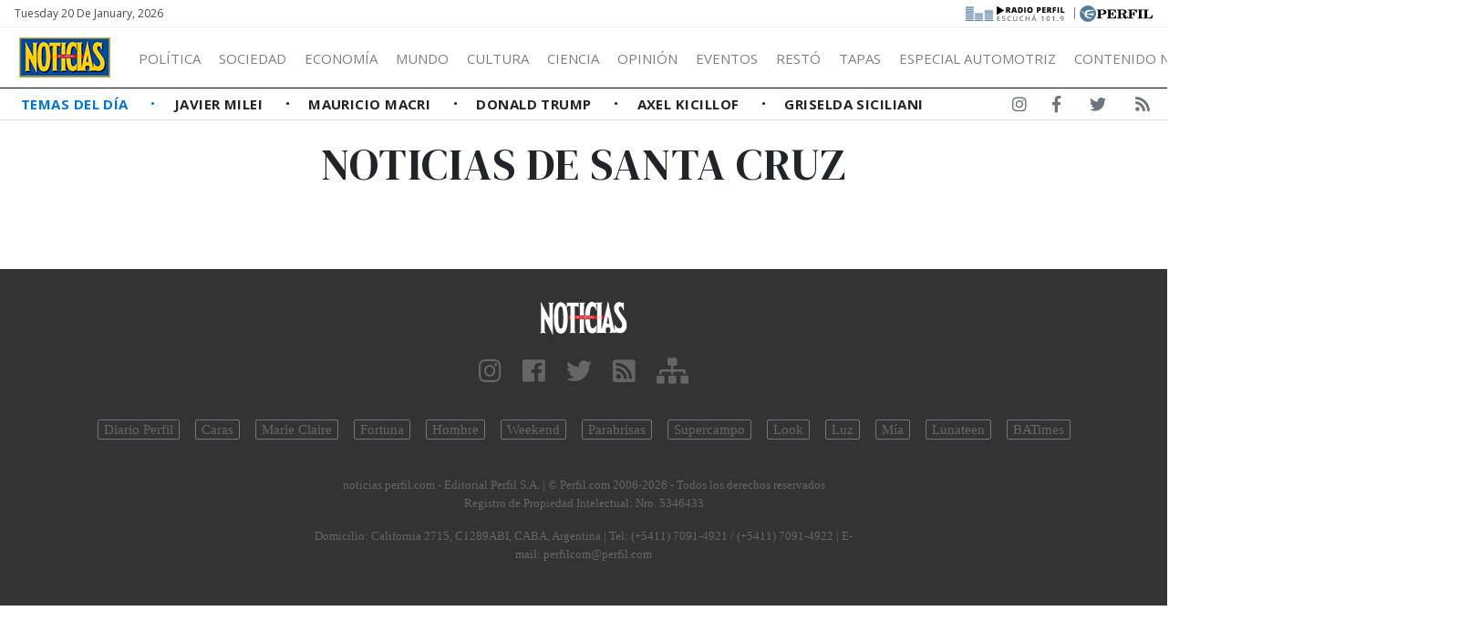

--- FILE ---
content_type: text/html; charset=UTF-8
request_url: https://noticias.perfil.com/lugares/santa-cruz
body_size: 7664
content:
<!DOCTYPE html>
<!--
Version: 20-01-2026 21:16:05
-->
<html lang="es" >
    <head>
        <meta charset="utf-8">
        <meta name="viewport" content="width=device-width, initial-scale=1, shrink-to-fit=no">
        <meta name="description" content="Noticias de santa cruz. Web de Revista Noticias. Información de todo lo que pasa en Argentina y el mundo. Entender cambia la vida">
        <meta name="ads-load" content="1">
        <meta name="ads-sec" content="seccion">
        <meta name="ads-client" content="2a6bb">

        
        <meta property="fb:pages" content="324055054319413" />
        <meta property="fb:app_id" content="922617764594432" />

        <meta name="analytics-path-name" content="">
        <meta name="analytics-client-id" content="">
        <meta name="analytics-run" content="1">
        <meta name="analytics-view" content=" tags.lugares.show ">
        <meta name="analytics-data" content="{&quot;tag&quot;:&quot;santa-cruz&quot;,&quot;section&quot;:&quot;sitios.noticias.tag&quot;}">
        <meta name="comscore-client-id" content="6906401">
        <meta name="google-site-verification" content="Jg0lBfG_8wkinE66AODrFPC55pceDoLGemlA_Pim2Rw" />
        <meta name="latam-analytics-client-id" content="">
        <meta name="latam-analytics-path-name" content="">
        <meta name="latam-analytics-sample-rate" content="100">

        <meta name="msapplication-TileColor" content="#ffffff">
        <meta name="msapplication-TileImage" content="/ms-icon-144x144.png">
        <meta name="theme-color" content="#ffffff">

        <meta name="last-render" content="20-01-21 21:16:05">
        
        <title>Santa-cruz | Noticias</title>

        <link rel="apple-touch-icon" sizes="57x57" href="https://noticias.perfil.com/img/favicon/apple-icon-57x57.png">
        <link rel="apple-touch-icon" sizes="60x60" href="https://noticias.perfil.com/img/favicon/apple-icon-60x60.png">
        <link rel="apple-touch-icon" sizes="72x72" href="https://noticias.perfil.com/img/favicon/apple-icon-72x72.png">
        <link rel="apple-touch-icon" sizes="76x76" href="https://noticias.perfil.com/img/favicon/apple-icon-76x76.png">
        <link rel="apple-touch-icon" sizes="114x114" href="https://noticias.perfil.com/img/favicon/apple-icon-114x114.png">
        <link rel="apple-touch-icon" sizes="120x120" href="https://noticias.perfil.com/img/favicon/apple-icon-120x120.png">
        <link rel="apple-touch-icon" sizes="144x144" href="https://noticias.perfil.com/img/favicon/apple-icon-144x144.png">
        <link rel="apple-touch-icon" sizes="152x152" href="https://noticias.perfil.com/img/favicon/apple-icon-152x152.png">
        <link rel="apple-touch-icon" sizes="180x180" href="https://noticias.perfil.com/img/favicon/apple-icon-180x180.png">
        <link rel="icon" type="image/png" sizes="192x192"  href="https://noticias.perfil.com/img/favicon/android-icon-192x192.png">
        <link rel="icon" type="image/png" sizes="32x32" href="https://noticias.perfil.com/img/favicon/favicon-32x32.png.png">
        <link rel="icon" type="image/png" sizes="96x96" href="https://noticias.perfil.com/img/favicon/favicon-96x96.png">
        <link rel="icon" type="image/png" sizes="16x16" href="https://noticias.perfil.com/img/favicon/favicon-16x16.png">
        <link rel="manifest" href="https://noticias.perfil.com/img/favicon/manifest.json">

        <linl rel="manifest" href="https://noticias.perfil.com/onesignal-manifest.json"></linl>

        <link rel="preconnect" href="https://player.performgroup.com">
        <link rel="preconnect" href="https://prg.smartadserver.com">
        <link rel="preconnect" href="https://onesignal.com">
        <link rel="preconnect" href="https://ads.us.e-planning.net">
        <link rel="preconnect" href="https://ad.doubleclick.net">
        <link rel="preconnect" href="https://ut.e-planning.video">
        <link rel="preconnect" href="https://bidder.criteo.com">
            <link rel="amphtml" href="https://noticias.perfil.com/lugares/amp/santa-cruz">

        <link rel="stylesheet" type="text/css" href="/css/app.css?id=6b04951931bbef2cb1be">
        
            
    <script type="application/ld+json">
        [{"@context":"http://schema.org","@type":"Organization","name":"Noticias","url":"https://noticias.perfil.com/","logo":{"@type":"ImageObject","url":"https://noticias.perfil.com/img/logo.png","width":139,"height":57}},{"@context":"http://schema.org","@type":"WebSite","url":"https://noticias.perfil.com/","potentialAction":{"@type":"SearchAction","target":"https://noticias.perfil.com/buscador?q={search_term}","query-input":"required name=search_term"}}]
    </script>

        
		<!-- Google Tag Manager -->
    <script>
        
window.dataLayer = window.dataLayer || [];
dataLayer.push({
    "brand": "noticias",
    "brandPretty": "Noticias",
    "enviroment": "main",
    "pageCategory": "vitrina de notas",
    "articleFormat": "estandar"
});

        console.log('GTM', window.dataLayer);
        (function(w,d,s,l,i){w[l]=w[l]||[];w[l].push({'gtm.start':
    new Date().getTime(),event:'gtm.js'});var f=d.getElementsByTagName(s)[0],
    j=d.createElement(s),dl=l!='dataLayer'?'&l='+l:'';j.async=true;j.src=
    'https://www.googletagmanager.com/gtm.js?id='+i+dl;f.parentNode.insertBefore(j,f);
    })(window,document,'script','dataLayer','GTM-5J46HGW');</script>
    <!-- End Google Tag Manager -->

        
                

        
        
        
                    <script type="text/javascript">
              function e(e){var t=!(arguments.length>1&&void 0!==arguments[1])||arguments[1],c=document.createElement("script");c.src=e,t?c.type="module":(c.async=!0,c.type="text/javascript",c.setAttribute("nomodule",""));var n=document.getElementsByTagName("script")[0];n.parentNode.insertBefore(c,n)}function t(t,c,n){var a,o,r;null!==(a=t.marfeel)&&void 0!==a||(t.marfeel={}),null!==(o=(r=t.marfeel).cmd)&&void 0!==o||(r.cmd=[]),t.marfeel.config=n,t.marfeel.config.accountId=c;var i="https://sdk.mrf.io/statics";e("".concat(i,"/marfeel-sdk.js?id=").concat(c),!0),e("".concat(i,"/marfeel-sdk.es5.js?id=").concat(c),!1)}!function(e,c){var n=arguments.length>2&&void 0!==arguments[2]?arguments[2]:{};t(e,c,n)}(window,1740,{} /*config*/);
            </script>
                

        <!-- InMobi Choice. Consent Manager Tag v3.0 (for TCF 2.2) -->
<script type="text/javascript" async=true>
  (function() {
    var host = window.location.hostname;
    var element = document.createElement('script');
    var firstScript = document.getElementsByTagName('script')[0];
    var url = 'https://cmp.inmobi.com'
      .concat('/choice/', 'JLynYhbuKN0hh', '/', host, '/choice.js?tag_version=V3');
    var uspTries = 0;
    var uspTriesLimit = 3;
    element.async = true;
    element.type = 'text/javascript';
    element.src = url;

    firstScript.parentNode.insertBefore(element, firstScript);

    function makeStub() {
      var TCF_LOCATOR_NAME = '__tcfapiLocator';
      var queue = [];
      var win = window;
      var cmpFrame;

      function addFrame() {
        var doc = win.document;
        var otherCMP = !!(win.frames[TCF_LOCATOR_NAME]);

        if (!otherCMP) {
          if (doc.body) {
            var iframe = doc.createElement('iframe');

            iframe.style.cssText = 'display:none';
            iframe.name = TCF_LOCATOR_NAME;
            doc.body.appendChild(iframe);
          } else {
            setTimeout(addFrame, 5);
          }
        }
        return !otherCMP;
      }

      function tcfAPIHandler() {
        var gdprApplies;
        var args = arguments;

        if (!args.length) {
          return queue;
        } else if (args[0] === 'setGdprApplies') {
          if (
            args.length > 3 &&
            args[2] === 2 &&
            typeof args[3] === 'boolean'
          ) {
            gdprApplies = args[3];
            if (typeof args[2] === 'function') {
              args[2]('set', true);
            }
          }
        } else if (args[0] === 'ping') {
          var retr = {
            gdprApplies: gdprApplies,
            cmpLoaded: false,
            cmpStatus: 'stub'
          };

          if (typeof args[2] === 'function') {
            args[2](retr);
          }
        } else {
          if(args[0] === 'init' && typeof args[3] === 'object') {
            args[3] = Object.assign(args[3], { tag_version: 'V3' });
          }
          queue.push(args);
        }
      }

      function postMessageEventHandler(event) {
        var msgIsString = typeof event.data === 'string';
        var json = {};

        try {
          if (msgIsString) {
            json = JSON.parse(event.data);
          } else {
            json = event.data;
          }
        } catch (ignore) {}

        var payload = json.__tcfapiCall;

        if (payload) {
          window.__tcfapi(
            payload.command,
            payload.version,
            function(retValue, success) {
              var returnMsg = {
                __tcfapiReturn: {
                  returnValue: retValue,
                  success: success,
                  callId: payload.callId
                }
              };
              if (msgIsString) {
                returnMsg = JSON.stringify(returnMsg);
              }
              if (event && event.source && event.source.postMessage) {
                event.source.postMessage(returnMsg, '*');
              }
            },
            payload.parameter
          );
        }
      }

      while (win) {
        try {
          if (win.frames[TCF_LOCATOR_NAME]) {
            cmpFrame = win;
            break;
          }
        } catch (ignore) {}

        if (win === window.top) {
          break;
        }
        win = win.parent;
      }
      if (!cmpFrame) {
        addFrame();
        win.__tcfapi = tcfAPIHandler;
        win.addEventListener('message', postMessageEventHandler, false);
      }
    };

    makeStub();

    var uspStubFunction = function() {
      var arg = arguments;
      if (typeof window.__uspapi !== uspStubFunction) {
        setTimeout(function() {
          if (typeof window.__uspapi !== 'undefined') {
            window.__uspapi.apply(window.__uspapi, arg);
          }
        }, 500);
      }
    };

    var checkIfUspIsReady = function() {
      uspTries++;
      if (window.__uspapi === uspStubFunction && uspTries < uspTriesLimit) {
        console.warn('USP is not accessible');
      } else {
        clearInterval(uspInterval);
      }
    };

    if (typeof window.__uspapi === 'undefined') {
      window.__uspapi = uspStubFunction;
      var uspInterval = setInterval(checkIfUspIsReady, 6000);
    }
  })();
</script>
<!-- End InMobi Choice. Consent Manager Tag v3.0 (for TCF 2.2) -->
    </head>

    <body class="pf-channel-show">
        
		<!-- Google Tag Manager (noscript) -->
    <noscript><iframe src="https://www.googletagmanager.com/ns.html?id=GTM-5J46HGW"
    height="0" width="0" style="display:none;visibility:hidden"></iframe></noscript>
    <!-- End Google Tag Manager (noscript) -->


        <div class="container-fluid m-0 p-0">
            <header>

<div class="row m-0">
	<div class="col-12 pf-header-top pr-1 pl-1 pr-lg-3 pl-lg-3 bg-white">
		<div class="d-flex justify-content-end justify-content-sm-between m-0">
			<div class="time-top d-none d-sm-flex px-lg-0">Tuesday 20 de January, 2026</div>
			<div class="text-right">
				<a href="https://radio.perfil.com/" target="_blank" class="radiolink" title="Ir a Radio Perfil"> 
				<img src="https://noticias.perfil.com/img/link-radio2.png" alt="Radio Perfil">
				</a>
				<span class="radiolink">|</span>
				<a href="https://www.perfil.com" target="_blank" class="perfilheader" title="Ir a Perfil.com"> <img src="https://noticias.perfil.com/img/logo_perfil.svg" alt="Logo Perfil" ></a>
			</div>
		</div>
	</div>
</div>



<div class="container-fluid m-0 py-0 bat-header sticky-top shadow-sm">
		<nav class="navbar navbar-expand-xl navbar-light w-100 justify-content-start justify-content-xl-between mainnavbar py-lg-1" id="header-navbar">
			<button class="navbar-toggler" type="button" data-toggle="collapse" data-target="#navbarToggler" aria-controls="navbarToggler" aria-expanded="false" aria-label="Toggle navigation">
				<span class="navbar-toggler-icon"></span>
			</button>
			<a href="https://noticias.perfil.com/" class="logo ml-0 mr-3 navbar-brand" id="logo-small" style="background-color: transparent;" title="Ir a la Home de Revista Noticias">
				<img src="https://noticias.perfil.com/img/logo3.png" alt=" Logo Revista Noticias">
			</a> 
			<div class="collapse navbar-collapse flex-grow-1 d-flex flex-column flex-xl-row" id="navbarToggler">
				<ul class="nav justify-content-start temas mb-1 mb-lg-0 d-flex flex-column flex-sm-row d-flex d-xl-none mr-auto">
									<li class="nav-item text-uppercase px-0 text-left">
						<a href="/ultimo-momento" target="_self" class="px-0 nav-link text-secondary main-link" title="¡Ultimo Momento!">
							Temas del Día
						</a>
					</li>
									<li class="nav-item text-uppercase px-0 text-left">
						<a href="https://noticias.perfil.com/noticias/politica/como-vive-milei-en-olivos-la-cabana-y-sus-perros.phtml" target="_self" class="px-0 nav-link text-secondary " title="">
							Javier Milei
						</a>
					</li>
									<li class="nav-item text-uppercase px-0 text-left">
						<a href="https://noticias.perfil.com/noticias/informacion-general/separacion-macri-awada-la-historia-secreta-de-como-empezo-la-relacion.phtml" target="_self" class="px-0 nav-link text-secondary " title="">
							Mauricio Macri
						</a>
					</li>
									<li class="nav-item text-uppercase px-0 text-left">
						<a href="https://noticias.perfil.com/noticias/internacionales/trump-y-la-era-del-garrote-la-tapa-de-noticias.phtml" target="_self" class="px-0 nav-link text-secondary " title="">
							Donald Trump
						</a>
					</li>
									<li class="nav-item text-uppercase px-0 text-left">
						<a href="https://noticias.perfil.com/noticias/politica/playa-y-rosca-politica-la-campana-veraniega-de-axel-kicillof.phtml" target="_self" class="px-0 nav-link text-secondary " title="">
							Axel Kicillof
						</a>
					</li>
									<li class="nav-item text-uppercase px-0 text-left">
						<a href="https://noticias.perfil.com/noticias/informacion-general/supermujeres-enganadas-las-famosas-que-tienen-todo-salvo-una-pareja-fiel.phtml" target="_self" class="px-0 nav-link text-secondary " title="">
							Griselda Siciliani
						</a>
					</li>
								</ul>
				<ul class="navbar-nav canales mr-auto mt-2 mt-lg-0 d-lg-flex d-xl-flex">
																		<li>
								<a href="/seccion/politica" title="Sección Política">Política</a>
								<ul>
																			<li><a class="dropdown-item" href="/seccion/en-la-mira-de-noticias" target="_self">En la Mira</a></li>
																	</ul>
							</li>
																								<li>
								<a href="/seccion/informacion-general" title="Sección Sociedad">Sociedad</a>
								<ul>
																			<li><a class="dropdown-item" href="/seccion/eventos" target="_self">Eventos</a></li>
																			<li><a class="dropdown-item" href="/seccion/personajes" target="_self">Personajes</a></li>
																			<li><a class="dropdown-item" href="/seccion/restaurante" target="_self">Restó</a></li>
																	</ul>
							</li>
																								<li>
								<a href="/seccion/economia" title="Sección Economía">Economía</a>
								<ul>
																			<li><a class="dropdown-item" href="/seccion/empresas" target="_self">Empresas</a></li>
																	</ul>
							</li>
																								<li><a href="/seccion/internacionales" target="_self" class="mundo" title="Sección Mundo">Mundo</a></li>
																								<li>
								<a href="/seccion/cultura" title="Sección cultura">Cultura</a>
								<ul>
																			<li><a class="dropdown-item" href="/seccion/costumbres" target="_self">Costumbres</a></li>
																			<li><a class="dropdown-item" href="/seccion/showbiz" target="_self">Showbiz</a></li>
																			<li><a class="dropdown-item" href="/seccion/arte" target="_self">Arte</a></li>
																			<li><a class="dropdown-item" href="/seccion/danza" target="_self">Danza</a></li>
																			<li><a class="dropdown-item" href="/seccion/clasica" target="_self">Clásica</a></li>
																			<li><a class="dropdown-item" href="/seccion/television" target="_self">Televisión</a></li>
																			<li><a class="dropdown-item" href="/seccion/teatro" target="_self">Teatro</a></li>
																			<li><a class="dropdown-item" href="/seccion/cine" target="_self">Cine</a></li>
																			<li><a class="dropdown-item" href="/seccion/dvd" target="_self">On Demand</a></li>
																			<li><a class="dropdown-item" href="/seccion/libros" target="_self">Libros</a></li>
																	</ul>
							</li>
																								<li><a href="/seccion/ciencia" target="_self" class="ciencia" title="Sección Ciencia">Ciencia</a></li>
																								<li><a href="/seccion/opinion" target="_self" class="opinion" title="Sección Opinión">Opinión</a></li>
																								<li><a href="/seccion/eventos" target="_self" class="eventos" title="Sección Eventos">Eventos</a></li>
																								<li><a href="/seccion/restaurante" target="_self" class="resto" title="Sección Restó">Restó</a></li>
																								<li><a href="https://noticias.perfil.com/seccion/tapas" target="_self" class="tapas" title="Tapas">Tapas</a></li>
																								<li><a href="https://noticias.perfil.com/especial-industria-automotriz/" target="_self" class="motores" title="Especial Automotriz">Especial Automotriz</a></li>
																								<li><a href="" target="_self" class="" title="">Contenido no editorial </a></li>
															</ul>
				<div class="buscador col-10 col-xl-2 px-0 ml-auto mr-auto mr-xl-0 pt-2 pt-lg-0" id="header-search">
					<form method="get" action="https://noticias.perfil.com/buscador" class="d-flex py-1">
						<input class="form-control my-0 py-1 bg-white text-dark border" name="q" type="text" placeholder="Buscar" aria-label="Buscar" value="">
						<button class="btn d-lg-none border border-lg-0 bg-white" type="submit"><i class="fas fa-search"></i></button>
					</form>
				</div>
				<div class="social-header responsivo col-12 mt-3 d-flex d-xl-none justify-content-center pb-3">
					<a href="https://www.facebook.com/revistanoticias/" target="_blank" class="d-block link-social-facebook ml-4 bg-transparent text-secondary text-center rounded-circle p-1" title="Noticias en Facebook" rel="me nofollow"><i class="fab fa-facebook-f"></i></a>
					<a href="https://www.instagram.com/revistanoticias/" target="_blank" class="link-social-instagram ml-4 bg-transparent text-secondary text-center rounded-circle p-1" title="Noticias en Instagram" rel="me nofollow"><i class="d-block fab fa-instagram"></i></a>
					<a href="https://twitter.com/noticiasrevista" target="_blank" class="d-block link-social-twitter ml-4 bg-transparent text-secondary text-center rounded-circle p-1" title="Noticias en Twitter" rel="me nofollow"><i class="fab fa-twitter"></i></a>
					<a href="https://noticias.perfil.com/feed" target="_blank" class="d-block link-social-rss ml-4 bg-transparent text-secondary text-center rounded-circle p-1" title="Feed de noticias" rel="me nofollow"><i class="fa fa-rss"></i></a>
				</div>
			</div>
		</nav>
</div>



<div class="container-fluid d-none d-xl-flex menudetemas justify-content-xl-between">
	<nav id="menuTemas" class="nav-temas collapse-temas collapse d-lg-flex row mx-0">
		<ul class="nav justify-content-start temas mb-3 mb-lg-0 pl-2 flex-grow-1">
							<li class="nav-item text-uppercase px-0">
					<a href="/ultimo-momento" target="_self" class="px-0 nav-link main-link" title="¡Ultimo Momento!">
						Temas del Día
					</a>
				</li>
							<li class="nav-item text-uppercase px-0">
					<a href="https://noticias.perfil.com/noticias/politica/como-vive-milei-en-olivos-la-cabana-y-sus-perros.phtml" target="_self" class="px-0 nav-link " title="">
						Javier Milei
					</a>
				</li>
							<li class="nav-item text-uppercase px-0">
					<a href="https://noticias.perfil.com/noticias/informacion-general/separacion-macri-awada-la-historia-secreta-de-como-empezo-la-relacion.phtml" target="_self" class="px-0 nav-link " title="">
						Mauricio Macri
					</a>
				</li>
							<li class="nav-item text-uppercase px-0">
					<a href="https://noticias.perfil.com/noticias/internacionales/trump-y-la-era-del-garrote-la-tapa-de-noticias.phtml" target="_self" class="px-0 nav-link " title="">
						Donald Trump
					</a>
				</li>
							<li class="nav-item text-uppercase px-0">
					<a href="https://noticias.perfil.com/noticias/politica/playa-y-rosca-politica-la-campana-veraniega-de-axel-kicillof.phtml" target="_self" class="px-0 nav-link " title="">
						Axel Kicillof
					</a>
				</li>
							<li class="nav-item text-uppercase px-0">
					<a href="https://noticias.perfil.com/noticias/informacion-general/supermujeres-enganadas-las-famosas-que-tienen-todo-salvo-una-pareja-fiel.phtml" target="_self" class="px-0 nav-link " title="">
						Griselda Siciliani
					</a>
				</li>
					</ul>
	</nav>
	<div class="social-header text-right d-none d-lg-flex justify-content-end pt-2">
		<a href="https://www.instagram.com/revistanoticias/" target="_blank" class="d-block link-social-instagram ml-4 bg-transparent text-secondary px-1-1" title="Noticias en Instagram" rel="me nofollow"><i class="d-block fab fa-instagram"></i></a>
		<a href="https://www.facebook.com/revistanoticias/" target="_blank" class="d-block link-social-facebook ml-4 bg-transparent text-secondary px-1" title="Noticias en Facebook" rel="me nofollow"><i class="fab fa-facebook-f"></i></a>
		<a href="https://twitter.com/noticiasrevista" target="_blank" class="d-block link-social-twitter ml-4 bg-transparent text-secondary px-1" title="Noticias en Twitter" rel="me nofollow"><i class="fab fa-twitter"></i></a>
		<a href="https://noticias.perfil.com/feed" target="_blank" class="d-block link-social-rss ml-4 bg-transparent text-secondary px-1" title="Feed de noticias" rel="me nofollow"><i class="fa fa-rss"></i></a>
	</div>
</div>

</header>

            <main>
    <section class="container-fluid py-1 m-0 pf-title-container">
        <div class="container py-0 pf-title mb-0">
            <h1>Noticias de  santa cruz</h1>
        </div>
    </section>

    <section class="container-fluid p-0 mt-3 ml-0 mr-0">
        <div class="container contenido-general">
            <div class="col-ads-left position-relative">
                <div id="" class="ads-space text-right sticky-top" data-id="sticky_160x600x-pos-" data-w="160" data-h="600" data-loaded="false" data-reload="true"></div>
            </div>

            <div class="col-ads-right position-relative">
                <div id="" class="ads-space text-left sticky-top" data-id="sticky_160x600x-pos-" data-w="160" data-h="600" data-loaded="false" data-reload="true"></div>
            </div>   

            <div class="row m-0">

                

                        
                    

                
                
            </div>

        </div>
    </section>
</main>

            <div id="" class="ads-space" data-id="anuncioprevio" data-w="1" data-h="1" data-loaded="false" data-reload="false"></div>
            <footer>
    <div class="container-fluid" itemscope itemprop="publisher" itemtype="https://schema.org/Organization">
        <div class="row">
            <div class="col-xs-12 col-xl-6 offset-xl-3 text-center">
                <a href="https://noticias.perfil.com/" title="Ir a la Home de noticias" itemprop="url">
                    <div itemscope itemprop="logo" itemtype="https://schema.org/ImageObject">
                        <img src="https://noticias.perfil.com/img/logo-small.png" alt="Logo noticias">
                        <noscript>
                            <img src="https://noticias.perfil.com/img/favicon/android-icon-192x192.png" alt="Logo noticias" itemprop="url">
                        </noscript>
                    </div>
                </a>
            </div>
        </div>
        <div class="row mt-3">
            <div class="col-xs-12 col-xl-6 offset-xl-3 text-center">
                <a href="https://www.instagram.com/revistanoticias/" target="_blank" class="link-social-instagram mr-3" title="Noticias en Instagram" itemprop="sameAs" rel="me nofollow"><i class="fab fa-instagram"></i></a>
                <a href="https://www.facebook.com/revistanoticias/" target="_blank" class="link-social-facebook mr-3" title="Noticias en Facebook" itemprop="sameAs" rel="me nofollow"><i class="fab fa-facebook"></i></a>
                <a href="https://twitter.com/noticiasrevista" target="_blank" class="link-social-twitter mr-3" title="Noticias en Twitter" itemprop="sameAs" rel="me nofollow"><i class="fab fa-twitter"></i></a>
                <a href="https://noticias.perfil.com/feed" target="_blank" class="link-social-rss mr-3" title="Feed de noticias" rel="me nofollow"><i class="fa fa-rss-square"></i></a>
                <a href="https://Noticias.perfil.com/sitemap" target="_blank" class="link-social-sitemap" title="Mapa del sitio" rel="me nofollow"><i class="fa fa-sitemap"></i></a>
            </div>
        </div>
        <div class="row mt-3 " >
            <nav class="footer-nav text-center">
                <ul class="footer-revistas">
                                         <li class="rev-perfil"><a href="//www.perfil.com" target="_blank" title="Diario Perfil">Diario Perfil</a></li>
                                         <li class="rev-caras"><a href="//caras.perfil.com" target="_blank" title="Revista Caras">Caras</a></li>
                                         <li class="rev-marieclaire"><a href="https://marieclaire.perfil.com" target="_blank" title="Revista Marie Claire">Marie Claire</a></li>
                                         <li class="rev-fortuna"><a href="//fortuna.perfil.com" target="_blank" title="Revista Fortuna">Fortuna</a></li>
                                         <li class="rev-hombre"><a href="http://hombre.perfil.com" target="_blank" title="Revista Hombre">Hombre</a></li>
                                         <li class="weekend"><a href="https://weekend.perfil.com" target="_blank" title="Revista Weekend">Weekend</a></li>
                                         <li class="rev-parabrisas"><a href="http://parabrisas.perfil.com" target="_blank" title="Revista Parabrisas">Parabrisas</a></li>
                                         <li class="rev-supercampo"><a href="http://supercampo.perfil.com" target="_blank" title="Revista Supercampo">Supercampo</a></li>
                                         <li class="rev-look"><a href="http://look.perfil.com" target="_blank" title="Revista Look">Look</a></li>
                                         <li class="rev-luz"><a href="http://luz.perfil.com" target="_blank" title="Revista Luz">Luz</a></li>
                                         <li class="rev-luz"><a href="http://mia.perfil.com" target="_blank" title="Revista Luz">Mía</a></li>
                                         <li class="rev-lunateen"><a href="http://lunateen.perfil.com" target="_blank" title="Revista Lunateen">Lunateen</a></li>
                                         <li class="diario-batimes"><a href="http://batimes.com.ar" target="_blank" title="Diario Buenos Aires Times">BATimes</a></li>
                                    </ul>
            </nav>
        </div>
        <div class="row mt-3 disclaimer">
            <div class="col-xs-12 col-xl-6 offset-xl-3 text-center">
                <p>
                    <span itemprop="name">noticias.perfil.com - Editorial Perfil S.A.</span> | © Perfil.com 2006-2026 - Todos los derechos reservados<br />
                    Registro de Propiedad Intelectual: Nro. 5346433<br />
                    <div class="d-none d-xl-block" itemprop="address" itemscope itemtype="https://schema.org/PostalAddress">
                    Domicilio: <span itemprop="streetAddress">California 2715</span>, <span itemprop="postalCode">C1289ABI</span>, <span itemprop="addressLocality">CABA, Argentina</span>  | Tel: <span itemprop="telephone">(+5411) 7091-4921</span> / <span itemprop="telephone">(+5411) 7091-4922</span> | E-mail: <a href="/cdn-cgi/l/email-protection#94e4f1e6f2fdf8f7fbf9d4e4f1e6f2fdf8baf7fbf9"><span itemprop="email"><span class="__cf_email__" data-cfemail="b7c7d2c5d1dedbd4d8daf7c7d2c5d1dedb99d4d8da">[email&#160;protected]</span></span></a>
                    </div>
                </p>
            </div>
        </div>
    </div>
</footer>
            <div class="sticky-bottom-ads d-md-none">
                <button class="close-button" id="button-close-sticky-ads"><i class="fa fa-times"></i></button>
                <div id="" class="ads-space text-center" data-id="float-footer" data-w="320" data-h="50" data-loaded="false" data-reload="true"></div>
            </div>
        </div>

        
        <script data-cfasync="false" src="/cdn-cgi/scripts/5c5dd728/cloudflare-static/email-decode.min.js"></script><script src="https://code.jquery.com/jquery-3.3.1.slim.min.js" integrity="sha384-q8i/X+965DzO0rT7abK41JStQIAqVgRVzpbzo5smXKp4YfRvH+8abtTE1Pi6jizo" crossorigin="anonymous"></script>
        <script src="https://cdnjs.cloudflare.com/ajax/libs/popper.js/1.14.3/umd/popper.min.js" integrity="sha384-ZMP7rVo3mIykV+2+9J3UJ46jBk0WLaUAdn689aCwoqbBJiSnjAK/l8WvCWPIPm49" crossorigin="anonymous"></script>
        <script src="https://stackpath.bootstrapcdn.com/bootstrap/4.1.3/js/bootstrap.min.js" integrity="sha384-ChfqqxuZUCnJSK3+MXmPNIyE6ZbWh2IMqE241rYiqJxyMiZ6OW/JmZQ5stwEULTy" crossorigin="anonymous"></script>

        <script type="text/javascript">const eplDoc = document;</script>
        <script type="text/javascript" src="/js/epl-41.js?id=40fb41bee5cb22781a8a"></script>
        <script id="js-eplvideo" async type="text/javascript" src="//hls.e-planning.video/video/js/eplvideo.js" data-client="ut/2b79"></script>
        <script async src="https://sb.scorecardresearch.com/beacon.js"></script>
            <script type="text/javascript" src="/js/channels-show.js?id=65ccbbc92e46933bd0e4"></script>


        <script>
            $(document).ready(function() {
                $(".carousel").on("touchstart", function(event){
                        var xClick = event.originalEvent.touches[0].pageX;
                    $(this).one("touchmove", function(event){
                        var xMove = event.originalEvent.touches[0].pageX;
                        if( Math.floor(xClick - xMove) > 5 ){
                            $(this).carousel('next');
                        }
                        else if( Math.floor(xClick - xMove) < -5 ){
                            $(this).carousel('prev');
                        }
                    });
                    $(".carousel").on("touchend", function(){
                            $(this).off("touchmove");
                    });
                });
            });
        </script>

        <!-- Begin comScore Tag -->
  <script>
      var _comscore = _comscore || [];
      _comscore.push({ c1: "2", c2: "6906401", options: {enableFirstPartyCookie: true, bypassUserConsentRequirementFor1PCookie: true} });
      (function() {
          var s = document.createElement("script"), el = document.getElementsByTagName("script")[0]; s.async = true;
          s.src = (document.location.protocol == "https:" ? "https://sb" : "http://b") + ".scorecardresearch.com/beacon.js";
          el.parentNode.insertBefore(s, el);
      })();
  </script>
  <noscript>
    <img src="https://b.scorecardresearch.com/p?c1=2&c2=6906401&cv=2.0&cj=1" />
  </noscript>
  <!-- End comScore Tag -->
    </body>

</html>
